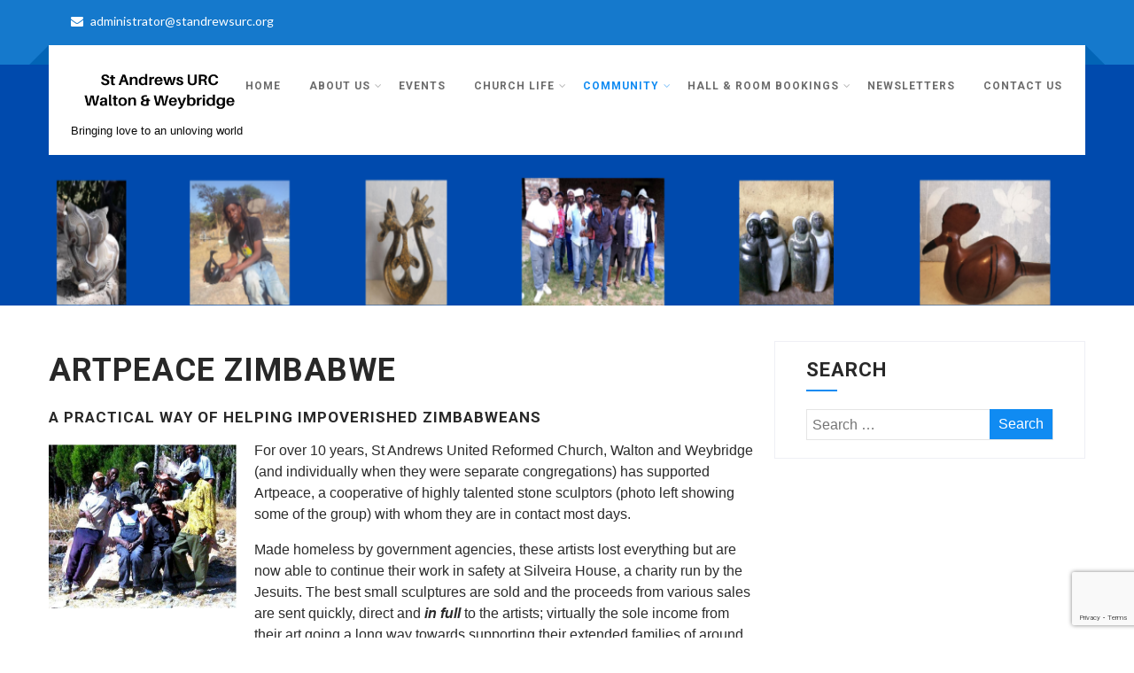

--- FILE ---
content_type: text/html; charset=utf-8
request_url: https://www.google.com/recaptcha/api2/anchor?ar=1&k=6LdaqqYUAAAAAIgoiBgCE6YvXEQoXjkppVsI4rum&co=aHR0cHM6Ly9zdGFuZHJld3N1cmMub3JnOjQ0Mw..&hl=en&v=9TiwnJFHeuIw_s0wSd3fiKfN&size=invisible&anchor-ms=20000&execute-ms=30000&cb=laxefosktsto
body_size: 48176
content:
<!DOCTYPE HTML><html dir="ltr" lang="en"><head><meta http-equiv="Content-Type" content="text/html; charset=UTF-8">
<meta http-equiv="X-UA-Compatible" content="IE=edge">
<title>reCAPTCHA</title>
<style type="text/css">
/* cyrillic-ext */
@font-face {
  font-family: 'Roboto';
  font-style: normal;
  font-weight: 400;
  font-stretch: 100%;
  src: url(//fonts.gstatic.com/s/roboto/v48/KFO7CnqEu92Fr1ME7kSn66aGLdTylUAMa3GUBHMdazTgWw.woff2) format('woff2');
  unicode-range: U+0460-052F, U+1C80-1C8A, U+20B4, U+2DE0-2DFF, U+A640-A69F, U+FE2E-FE2F;
}
/* cyrillic */
@font-face {
  font-family: 'Roboto';
  font-style: normal;
  font-weight: 400;
  font-stretch: 100%;
  src: url(//fonts.gstatic.com/s/roboto/v48/KFO7CnqEu92Fr1ME7kSn66aGLdTylUAMa3iUBHMdazTgWw.woff2) format('woff2');
  unicode-range: U+0301, U+0400-045F, U+0490-0491, U+04B0-04B1, U+2116;
}
/* greek-ext */
@font-face {
  font-family: 'Roboto';
  font-style: normal;
  font-weight: 400;
  font-stretch: 100%;
  src: url(//fonts.gstatic.com/s/roboto/v48/KFO7CnqEu92Fr1ME7kSn66aGLdTylUAMa3CUBHMdazTgWw.woff2) format('woff2');
  unicode-range: U+1F00-1FFF;
}
/* greek */
@font-face {
  font-family: 'Roboto';
  font-style: normal;
  font-weight: 400;
  font-stretch: 100%;
  src: url(//fonts.gstatic.com/s/roboto/v48/KFO7CnqEu92Fr1ME7kSn66aGLdTylUAMa3-UBHMdazTgWw.woff2) format('woff2');
  unicode-range: U+0370-0377, U+037A-037F, U+0384-038A, U+038C, U+038E-03A1, U+03A3-03FF;
}
/* math */
@font-face {
  font-family: 'Roboto';
  font-style: normal;
  font-weight: 400;
  font-stretch: 100%;
  src: url(//fonts.gstatic.com/s/roboto/v48/KFO7CnqEu92Fr1ME7kSn66aGLdTylUAMawCUBHMdazTgWw.woff2) format('woff2');
  unicode-range: U+0302-0303, U+0305, U+0307-0308, U+0310, U+0312, U+0315, U+031A, U+0326-0327, U+032C, U+032F-0330, U+0332-0333, U+0338, U+033A, U+0346, U+034D, U+0391-03A1, U+03A3-03A9, U+03B1-03C9, U+03D1, U+03D5-03D6, U+03F0-03F1, U+03F4-03F5, U+2016-2017, U+2034-2038, U+203C, U+2040, U+2043, U+2047, U+2050, U+2057, U+205F, U+2070-2071, U+2074-208E, U+2090-209C, U+20D0-20DC, U+20E1, U+20E5-20EF, U+2100-2112, U+2114-2115, U+2117-2121, U+2123-214F, U+2190, U+2192, U+2194-21AE, U+21B0-21E5, U+21F1-21F2, U+21F4-2211, U+2213-2214, U+2216-22FF, U+2308-230B, U+2310, U+2319, U+231C-2321, U+2336-237A, U+237C, U+2395, U+239B-23B7, U+23D0, U+23DC-23E1, U+2474-2475, U+25AF, U+25B3, U+25B7, U+25BD, U+25C1, U+25CA, U+25CC, U+25FB, U+266D-266F, U+27C0-27FF, U+2900-2AFF, U+2B0E-2B11, U+2B30-2B4C, U+2BFE, U+3030, U+FF5B, U+FF5D, U+1D400-1D7FF, U+1EE00-1EEFF;
}
/* symbols */
@font-face {
  font-family: 'Roboto';
  font-style: normal;
  font-weight: 400;
  font-stretch: 100%;
  src: url(//fonts.gstatic.com/s/roboto/v48/KFO7CnqEu92Fr1ME7kSn66aGLdTylUAMaxKUBHMdazTgWw.woff2) format('woff2');
  unicode-range: U+0001-000C, U+000E-001F, U+007F-009F, U+20DD-20E0, U+20E2-20E4, U+2150-218F, U+2190, U+2192, U+2194-2199, U+21AF, U+21E6-21F0, U+21F3, U+2218-2219, U+2299, U+22C4-22C6, U+2300-243F, U+2440-244A, U+2460-24FF, U+25A0-27BF, U+2800-28FF, U+2921-2922, U+2981, U+29BF, U+29EB, U+2B00-2BFF, U+4DC0-4DFF, U+FFF9-FFFB, U+10140-1018E, U+10190-1019C, U+101A0, U+101D0-101FD, U+102E0-102FB, U+10E60-10E7E, U+1D2C0-1D2D3, U+1D2E0-1D37F, U+1F000-1F0FF, U+1F100-1F1AD, U+1F1E6-1F1FF, U+1F30D-1F30F, U+1F315, U+1F31C, U+1F31E, U+1F320-1F32C, U+1F336, U+1F378, U+1F37D, U+1F382, U+1F393-1F39F, U+1F3A7-1F3A8, U+1F3AC-1F3AF, U+1F3C2, U+1F3C4-1F3C6, U+1F3CA-1F3CE, U+1F3D4-1F3E0, U+1F3ED, U+1F3F1-1F3F3, U+1F3F5-1F3F7, U+1F408, U+1F415, U+1F41F, U+1F426, U+1F43F, U+1F441-1F442, U+1F444, U+1F446-1F449, U+1F44C-1F44E, U+1F453, U+1F46A, U+1F47D, U+1F4A3, U+1F4B0, U+1F4B3, U+1F4B9, U+1F4BB, U+1F4BF, U+1F4C8-1F4CB, U+1F4D6, U+1F4DA, U+1F4DF, U+1F4E3-1F4E6, U+1F4EA-1F4ED, U+1F4F7, U+1F4F9-1F4FB, U+1F4FD-1F4FE, U+1F503, U+1F507-1F50B, U+1F50D, U+1F512-1F513, U+1F53E-1F54A, U+1F54F-1F5FA, U+1F610, U+1F650-1F67F, U+1F687, U+1F68D, U+1F691, U+1F694, U+1F698, U+1F6AD, U+1F6B2, U+1F6B9-1F6BA, U+1F6BC, U+1F6C6-1F6CF, U+1F6D3-1F6D7, U+1F6E0-1F6EA, U+1F6F0-1F6F3, U+1F6F7-1F6FC, U+1F700-1F7FF, U+1F800-1F80B, U+1F810-1F847, U+1F850-1F859, U+1F860-1F887, U+1F890-1F8AD, U+1F8B0-1F8BB, U+1F8C0-1F8C1, U+1F900-1F90B, U+1F93B, U+1F946, U+1F984, U+1F996, U+1F9E9, U+1FA00-1FA6F, U+1FA70-1FA7C, U+1FA80-1FA89, U+1FA8F-1FAC6, U+1FACE-1FADC, U+1FADF-1FAE9, U+1FAF0-1FAF8, U+1FB00-1FBFF;
}
/* vietnamese */
@font-face {
  font-family: 'Roboto';
  font-style: normal;
  font-weight: 400;
  font-stretch: 100%;
  src: url(//fonts.gstatic.com/s/roboto/v48/KFO7CnqEu92Fr1ME7kSn66aGLdTylUAMa3OUBHMdazTgWw.woff2) format('woff2');
  unicode-range: U+0102-0103, U+0110-0111, U+0128-0129, U+0168-0169, U+01A0-01A1, U+01AF-01B0, U+0300-0301, U+0303-0304, U+0308-0309, U+0323, U+0329, U+1EA0-1EF9, U+20AB;
}
/* latin-ext */
@font-face {
  font-family: 'Roboto';
  font-style: normal;
  font-weight: 400;
  font-stretch: 100%;
  src: url(//fonts.gstatic.com/s/roboto/v48/KFO7CnqEu92Fr1ME7kSn66aGLdTylUAMa3KUBHMdazTgWw.woff2) format('woff2');
  unicode-range: U+0100-02BA, U+02BD-02C5, U+02C7-02CC, U+02CE-02D7, U+02DD-02FF, U+0304, U+0308, U+0329, U+1D00-1DBF, U+1E00-1E9F, U+1EF2-1EFF, U+2020, U+20A0-20AB, U+20AD-20C0, U+2113, U+2C60-2C7F, U+A720-A7FF;
}
/* latin */
@font-face {
  font-family: 'Roboto';
  font-style: normal;
  font-weight: 400;
  font-stretch: 100%;
  src: url(//fonts.gstatic.com/s/roboto/v48/KFO7CnqEu92Fr1ME7kSn66aGLdTylUAMa3yUBHMdazQ.woff2) format('woff2');
  unicode-range: U+0000-00FF, U+0131, U+0152-0153, U+02BB-02BC, U+02C6, U+02DA, U+02DC, U+0304, U+0308, U+0329, U+2000-206F, U+20AC, U+2122, U+2191, U+2193, U+2212, U+2215, U+FEFF, U+FFFD;
}
/* cyrillic-ext */
@font-face {
  font-family: 'Roboto';
  font-style: normal;
  font-weight: 500;
  font-stretch: 100%;
  src: url(//fonts.gstatic.com/s/roboto/v48/KFO7CnqEu92Fr1ME7kSn66aGLdTylUAMa3GUBHMdazTgWw.woff2) format('woff2');
  unicode-range: U+0460-052F, U+1C80-1C8A, U+20B4, U+2DE0-2DFF, U+A640-A69F, U+FE2E-FE2F;
}
/* cyrillic */
@font-face {
  font-family: 'Roboto';
  font-style: normal;
  font-weight: 500;
  font-stretch: 100%;
  src: url(//fonts.gstatic.com/s/roboto/v48/KFO7CnqEu92Fr1ME7kSn66aGLdTylUAMa3iUBHMdazTgWw.woff2) format('woff2');
  unicode-range: U+0301, U+0400-045F, U+0490-0491, U+04B0-04B1, U+2116;
}
/* greek-ext */
@font-face {
  font-family: 'Roboto';
  font-style: normal;
  font-weight: 500;
  font-stretch: 100%;
  src: url(//fonts.gstatic.com/s/roboto/v48/KFO7CnqEu92Fr1ME7kSn66aGLdTylUAMa3CUBHMdazTgWw.woff2) format('woff2');
  unicode-range: U+1F00-1FFF;
}
/* greek */
@font-face {
  font-family: 'Roboto';
  font-style: normal;
  font-weight: 500;
  font-stretch: 100%;
  src: url(//fonts.gstatic.com/s/roboto/v48/KFO7CnqEu92Fr1ME7kSn66aGLdTylUAMa3-UBHMdazTgWw.woff2) format('woff2');
  unicode-range: U+0370-0377, U+037A-037F, U+0384-038A, U+038C, U+038E-03A1, U+03A3-03FF;
}
/* math */
@font-face {
  font-family: 'Roboto';
  font-style: normal;
  font-weight: 500;
  font-stretch: 100%;
  src: url(//fonts.gstatic.com/s/roboto/v48/KFO7CnqEu92Fr1ME7kSn66aGLdTylUAMawCUBHMdazTgWw.woff2) format('woff2');
  unicode-range: U+0302-0303, U+0305, U+0307-0308, U+0310, U+0312, U+0315, U+031A, U+0326-0327, U+032C, U+032F-0330, U+0332-0333, U+0338, U+033A, U+0346, U+034D, U+0391-03A1, U+03A3-03A9, U+03B1-03C9, U+03D1, U+03D5-03D6, U+03F0-03F1, U+03F4-03F5, U+2016-2017, U+2034-2038, U+203C, U+2040, U+2043, U+2047, U+2050, U+2057, U+205F, U+2070-2071, U+2074-208E, U+2090-209C, U+20D0-20DC, U+20E1, U+20E5-20EF, U+2100-2112, U+2114-2115, U+2117-2121, U+2123-214F, U+2190, U+2192, U+2194-21AE, U+21B0-21E5, U+21F1-21F2, U+21F4-2211, U+2213-2214, U+2216-22FF, U+2308-230B, U+2310, U+2319, U+231C-2321, U+2336-237A, U+237C, U+2395, U+239B-23B7, U+23D0, U+23DC-23E1, U+2474-2475, U+25AF, U+25B3, U+25B7, U+25BD, U+25C1, U+25CA, U+25CC, U+25FB, U+266D-266F, U+27C0-27FF, U+2900-2AFF, U+2B0E-2B11, U+2B30-2B4C, U+2BFE, U+3030, U+FF5B, U+FF5D, U+1D400-1D7FF, U+1EE00-1EEFF;
}
/* symbols */
@font-face {
  font-family: 'Roboto';
  font-style: normal;
  font-weight: 500;
  font-stretch: 100%;
  src: url(//fonts.gstatic.com/s/roboto/v48/KFO7CnqEu92Fr1ME7kSn66aGLdTylUAMaxKUBHMdazTgWw.woff2) format('woff2');
  unicode-range: U+0001-000C, U+000E-001F, U+007F-009F, U+20DD-20E0, U+20E2-20E4, U+2150-218F, U+2190, U+2192, U+2194-2199, U+21AF, U+21E6-21F0, U+21F3, U+2218-2219, U+2299, U+22C4-22C6, U+2300-243F, U+2440-244A, U+2460-24FF, U+25A0-27BF, U+2800-28FF, U+2921-2922, U+2981, U+29BF, U+29EB, U+2B00-2BFF, U+4DC0-4DFF, U+FFF9-FFFB, U+10140-1018E, U+10190-1019C, U+101A0, U+101D0-101FD, U+102E0-102FB, U+10E60-10E7E, U+1D2C0-1D2D3, U+1D2E0-1D37F, U+1F000-1F0FF, U+1F100-1F1AD, U+1F1E6-1F1FF, U+1F30D-1F30F, U+1F315, U+1F31C, U+1F31E, U+1F320-1F32C, U+1F336, U+1F378, U+1F37D, U+1F382, U+1F393-1F39F, U+1F3A7-1F3A8, U+1F3AC-1F3AF, U+1F3C2, U+1F3C4-1F3C6, U+1F3CA-1F3CE, U+1F3D4-1F3E0, U+1F3ED, U+1F3F1-1F3F3, U+1F3F5-1F3F7, U+1F408, U+1F415, U+1F41F, U+1F426, U+1F43F, U+1F441-1F442, U+1F444, U+1F446-1F449, U+1F44C-1F44E, U+1F453, U+1F46A, U+1F47D, U+1F4A3, U+1F4B0, U+1F4B3, U+1F4B9, U+1F4BB, U+1F4BF, U+1F4C8-1F4CB, U+1F4D6, U+1F4DA, U+1F4DF, U+1F4E3-1F4E6, U+1F4EA-1F4ED, U+1F4F7, U+1F4F9-1F4FB, U+1F4FD-1F4FE, U+1F503, U+1F507-1F50B, U+1F50D, U+1F512-1F513, U+1F53E-1F54A, U+1F54F-1F5FA, U+1F610, U+1F650-1F67F, U+1F687, U+1F68D, U+1F691, U+1F694, U+1F698, U+1F6AD, U+1F6B2, U+1F6B9-1F6BA, U+1F6BC, U+1F6C6-1F6CF, U+1F6D3-1F6D7, U+1F6E0-1F6EA, U+1F6F0-1F6F3, U+1F6F7-1F6FC, U+1F700-1F7FF, U+1F800-1F80B, U+1F810-1F847, U+1F850-1F859, U+1F860-1F887, U+1F890-1F8AD, U+1F8B0-1F8BB, U+1F8C0-1F8C1, U+1F900-1F90B, U+1F93B, U+1F946, U+1F984, U+1F996, U+1F9E9, U+1FA00-1FA6F, U+1FA70-1FA7C, U+1FA80-1FA89, U+1FA8F-1FAC6, U+1FACE-1FADC, U+1FADF-1FAE9, U+1FAF0-1FAF8, U+1FB00-1FBFF;
}
/* vietnamese */
@font-face {
  font-family: 'Roboto';
  font-style: normal;
  font-weight: 500;
  font-stretch: 100%;
  src: url(//fonts.gstatic.com/s/roboto/v48/KFO7CnqEu92Fr1ME7kSn66aGLdTylUAMa3OUBHMdazTgWw.woff2) format('woff2');
  unicode-range: U+0102-0103, U+0110-0111, U+0128-0129, U+0168-0169, U+01A0-01A1, U+01AF-01B0, U+0300-0301, U+0303-0304, U+0308-0309, U+0323, U+0329, U+1EA0-1EF9, U+20AB;
}
/* latin-ext */
@font-face {
  font-family: 'Roboto';
  font-style: normal;
  font-weight: 500;
  font-stretch: 100%;
  src: url(//fonts.gstatic.com/s/roboto/v48/KFO7CnqEu92Fr1ME7kSn66aGLdTylUAMa3KUBHMdazTgWw.woff2) format('woff2');
  unicode-range: U+0100-02BA, U+02BD-02C5, U+02C7-02CC, U+02CE-02D7, U+02DD-02FF, U+0304, U+0308, U+0329, U+1D00-1DBF, U+1E00-1E9F, U+1EF2-1EFF, U+2020, U+20A0-20AB, U+20AD-20C0, U+2113, U+2C60-2C7F, U+A720-A7FF;
}
/* latin */
@font-face {
  font-family: 'Roboto';
  font-style: normal;
  font-weight: 500;
  font-stretch: 100%;
  src: url(//fonts.gstatic.com/s/roboto/v48/KFO7CnqEu92Fr1ME7kSn66aGLdTylUAMa3yUBHMdazQ.woff2) format('woff2');
  unicode-range: U+0000-00FF, U+0131, U+0152-0153, U+02BB-02BC, U+02C6, U+02DA, U+02DC, U+0304, U+0308, U+0329, U+2000-206F, U+20AC, U+2122, U+2191, U+2193, U+2212, U+2215, U+FEFF, U+FFFD;
}
/* cyrillic-ext */
@font-face {
  font-family: 'Roboto';
  font-style: normal;
  font-weight: 900;
  font-stretch: 100%;
  src: url(//fonts.gstatic.com/s/roboto/v48/KFO7CnqEu92Fr1ME7kSn66aGLdTylUAMa3GUBHMdazTgWw.woff2) format('woff2');
  unicode-range: U+0460-052F, U+1C80-1C8A, U+20B4, U+2DE0-2DFF, U+A640-A69F, U+FE2E-FE2F;
}
/* cyrillic */
@font-face {
  font-family: 'Roboto';
  font-style: normal;
  font-weight: 900;
  font-stretch: 100%;
  src: url(//fonts.gstatic.com/s/roboto/v48/KFO7CnqEu92Fr1ME7kSn66aGLdTylUAMa3iUBHMdazTgWw.woff2) format('woff2');
  unicode-range: U+0301, U+0400-045F, U+0490-0491, U+04B0-04B1, U+2116;
}
/* greek-ext */
@font-face {
  font-family: 'Roboto';
  font-style: normal;
  font-weight: 900;
  font-stretch: 100%;
  src: url(//fonts.gstatic.com/s/roboto/v48/KFO7CnqEu92Fr1ME7kSn66aGLdTylUAMa3CUBHMdazTgWw.woff2) format('woff2');
  unicode-range: U+1F00-1FFF;
}
/* greek */
@font-face {
  font-family: 'Roboto';
  font-style: normal;
  font-weight: 900;
  font-stretch: 100%;
  src: url(//fonts.gstatic.com/s/roboto/v48/KFO7CnqEu92Fr1ME7kSn66aGLdTylUAMa3-UBHMdazTgWw.woff2) format('woff2');
  unicode-range: U+0370-0377, U+037A-037F, U+0384-038A, U+038C, U+038E-03A1, U+03A3-03FF;
}
/* math */
@font-face {
  font-family: 'Roboto';
  font-style: normal;
  font-weight: 900;
  font-stretch: 100%;
  src: url(//fonts.gstatic.com/s/roboto/v48/KFO7CnqEu92Fr1ME7kSn66aGLdTylUAMawCUBHMdazTgWw.woff2) format('woff2');
  unicode-range: U+0302-0303, U+0305, U+0307-0308, U+0310, U+0312, U+0315, U+031A, U+0326-0327, U+032C, U+032F-0330, U+0332-0333, U+0338, U+033A, U+0346, U+034D, U+0391-03A1, U+03A3-03A9, U+03B1-03C9, U+03D1, U+03D5-03D6, U+03F0-03F1, U+03F4-03F5, U+2016-2017, U+2034-2038, U+203C, U+2040, U+2043, U+2047, U+2050, U+2057, U+205F, U+2070-2071, U+2074-208E, U+2090-209C, U+20D0-20DC, U+20E1, U+20E5-20EF, U+2100-2112, U+2114-2115, U+2117-2121, U+2123-214F, U+2190, U+2192, U+2194-21AE, U+21B0-21E5, U+21F1-21F2, U+21F4-2211, U+2213-2214, U+2216-22FF, U+2308-230B, U+2310, U+2319, U+231C-2321, U+2336-237A, U+237C, U+2395, U+239B-23B7, U+23D0, U+23DC-23E1, U+2474-2475, U+25AF, U+25B3, U+25B7, U+25BD, U+25C1, U+25CA, U+25CC, U+25FB, U+266D-266F, U+27C0-27FF, U+2900-2AFF, U+2B0E-2B11, U+2B30-2B4C, U+2BFE, U+3030, U+FF5B, U+FF5D, U+1D400-1D7FF, U+1EE00-1EEFF;
}
/* symbols */
@font-face {
  font-family: 'Roboto';
  font-style: normal;
  font-weight: 900;
  font-stretch: 100%;
  src: url(//fonts.gstatic.com/s/roboto/v48/KFO7CnqEu92Fr1ME7kSn66aGLdTylUAMaxKUBHMdazTgWw.woff2) format('woff2');
  unicode-range: U+0001-000C, U+000E-001F, U+007F-009F, U+20DD-20E0, U+20E2-20E4, U+2150-218F, U+2190, U+2192, U+2194-2199, U+21AF, U+21E6-21F0, U+21F3, U+2218-2219, U+2299, U+22C4-22C6, U+2300-243F, U+2440-244A, U+2460-24FF, U+25A0-27BF, U+2800-28FF, U+2921-2922, U+2981, U+29BF, U+29EB, U+2B00-2BFF, U+4DC0-4DFF, U+FFF9-FFFB, U+10140-1018E, U+10190-1019C, U+101A0, U+101D0-101FD, U+102E0-102FB, U+10E60-10E7E, U+1D2C0-1D2D3, U+1D2E0-1D37F, U+1F000-1F0FF, U+1F100-1F1AD, U+1F1E6-1F1FF, U+1F30D-1F30F, U+1F315, U+1F31C, U+1F31E, U+1F320-1F32C, U+1F336, U+1F378, U+1F37D, U+1F382, U+1F393-1F39F, U+1F3A7-1F3A8, U+1F3AC-1F3AF, U+1F3C2, U+1F3C4-1F3C6, U+1F3CA-1F3CE, U+1F3D4-1F3E0, U+1F3ED, U+1F3F1-1F3F3, U+1F3F5-1F3F7, U+1F408, U+1F415, U+1F41F, U+1F426, U+1F43F, U+1F441-1F442, U+1F444, U+1F446-1F449, U+1F44C-1F44E, U+1F453, U+1F46A, U+1F47D, U+1F4A3, U+1F4B0, U+1F4B3, U+1F4B9, U+1F4BB, U+1F4BF, U+1F4C8-1F4CB, U+1F4D6, U+1F4DA, U+1F4DF, U+1F4E3-1F4E6, U+1F4EA-1F4ED, U+1F4F7, U+1F4F9-1F4FB, U+1F4FD-1F4FE, U+1F503, U+1F507-1F50B, U+1F50D, U+1F512-1F513, U+1F53E-1F54A, U+1F54F-1F5FA, U+1F610, U+1F650-1F67F, U+1F687, U+1F68D, U+1F691, U+1F694, U+1F698, U+1F6AD, U+1F6B2, U+1F6B9-1F6BA, U+1F6BC, U+1F6C6-1F6CF, U+1F6D3-1F6D7, U+1F6E0-1F6EA, U+1F6F0-1F6F3, U+1F6F7-1F6FC, U+1F700-1F7FF, U+1F800-1F80B, U+1F810-1F847, U+1F850-1F859, U+1F860-1F887, U+1F890-1F8AD, U+1F8B0-1F8BB, U+1F8C0-1F8C1, U+1F900-1F90B, U+1F93B, U+1F946, U+1F984, U+1F996, U+1F9E9, U+1FA00-1FA6F, U+1FA70-1FA7C, U+1FA80-1FA89, U+1FA8F-1FAC6, U+1FACE-1FADC, U+1FADF-1FAE9, U+1FAF0-1FAF8, U+1FB00-1FBFF;
}
/* vietnamese */
@font-face {
  font-family: 'Roboto';
  font-style: normal;
  font-weight: 900;
  font-stretch: 100%;
  src: url(//fonts.gstatic.com/s/roboto/v48/KFO7CnqEu92Fr1ME7kSn66aGLdTylUAMa3OUBHMdazTgWw.woff2) format('woff2');
  unicode-range: U+0102-0103, U+0110-0111, U+0128-0129, U+0168-0169, U+01A0-01A1, U+01AF-01B0, U+0300-0301, U+0303-0304, U+0308-0309, U+0323, U+0329, U+1EA0-1EF9, U+20AB;
}
/* latin-ext */
@font-face {
  font-family: 'Roboto';
  font-style: normal;
  font-weight: 900;
  font-stretch: 100%;
  src: url(//fonts.gstatic.com/s/roboto/v48/KFO7CnqEu92Fr1ME7kSn66aGLdTylUAMa3KUBHMdazTgWw.woff2) format('woff2');
  unicode-range: U+0100-02BA, U+02BD-02C5, U+02C7-02CC, U+02CE-02D7, U+02DD-02FF, U+0304, U+0308, U+0329, U+1D00-1DBF, U+1E00-1E9F, U+1EF2-1EFF, U+2020, U+20A0-20AB, U+20AD-20C0, U+2113, U+2C60-2C7F, U+A720-A7FF;
}
/* latin */
@font-face {
  font-family: 'Roboto';
  font-style: normal;
  font-weight: 900;
  font-stretch: 100%;
  src: url(//fonts.gstatic.com/s/roboto/v48/KFO7CnqEu92Fr1ME7kSn66aGLdTylUAMa3yUBHMdazQ.woff2) format('woff2');
  unicode-range: U+0000-00FF, U+0131, U+0152-0153, U+02BB-02BC, U+02C6, U+02DA, U+02DC, U+0304, U+0308, U+0329, U+2000-206F, U+20AC, U+2122, U+2191, U+2193, U+2212, U+2215, U+FEFF, U+FFFD;
}

</style>
<link rel="stylesheet" type="text/css" href="https://www.gstatic.com/recaptcha/releases/9TiwnJFHeuIw_s0wSd3fiKfN/styles__ltr.css">
<script nonce="cGjFZ_RdMW4qIV0JevI2LQ" type="text/javascript">window['__recaptcha_api'] = 'https://www.google.com/recaptcha/api2/';</script>
<script type="text/javascript" src="https://www.gstatic.com/recaptcha/releases/9TiwnJFHeuIw_s0wSd3fiKfN/recaptcha__en.js" nonce="cGjFZ_RdMW4qIV0JevI2LQ">
      
    </script></head>
<body><div id="rc-anchor-alert" class="rc-anchor-alert"></div>
<input type="hidden" id="recaptcha-token" value="[base64]">
<script type="text/javascript" nonce="cGjFZ_RdMW4qIV0JevI2LQ">
      recaptcha.anchor.Main.init("[\x22ainput\x22,[\x22bgdata\x22,\x22\x22,\[base64]/[base64]/[base64]/KE4oMTI0LHYsdi5HKSxMWihsLHYpKTpOKDEyNCx2LGwpLFYpLHYpLFQpKSxGKDE3MSx2KX0scjc9ZnVuY3Rpb24obCl7cmV0dXJuIGx9LEM9ZnVuY3Rpb24obCxWLHYpe04odixsLFYpLFZbYWtdPTI3OTZ9LG49ZnVuY3Rpb24obCxWKXtWLlg9KChWLlg/[base64]/[base64]/[base64]/[base64]/[base64]/[base64]/[base64]/[base64]/[base64]/[base64]/[base64]\\u003d\x22,\[base64]\\u003d\x22,\x22R3/[base64]/[base64]/DsWkYwrUAXUV+JTrDp2PCs8OQBT9Bw4QSwo17w7jDj8Kkw5khPMKYw7pIwpAHwrnCtzvDu33CicK2w6XDv2vCkMOawp7Cgi3ChsOjd8K4Lw7CpTTCkVfDjMOmNFR5wr/DqcO6w6V4SANlwqfDq3fDo8KXZTTCgcOYw7DCtsKpwp/CnsKrwroWwrvCrEnCsj3CrWXDmcK+OBjDtsK9CsOPXsOgG19Rw4LCnWTDtBMBw6HCtsOmwpVoCcK8Lw1hHMK8w6QwwqfClsOoJsKXcSxBwr/Du2nDiko4DSnDjMOIwrdxw4BcworCuGnCucOYYcOSwq4FJsOnDMKOw77DpWEdKsODQ2LCnhHDpQ8kXMOiw5vDon8iTMKkwr9AG8O2XBjChMK6IsKndsOOCyjCrMO5C8OsJEcQaFfDtsKML8KlwoNpA2dow5UNfsKdw7/DpcOKJsKdwqZ5U0/Dom7Cs0tdIsKkMcOdw7XDlDvDpsK0EcOACF3CvcODCX8EeDDCuC/CisOgw6TDgzbDl35xw4x6TiI9AmNSacK7wpHDkA/CgjDDnsOGw6cVwpBvwp4MZcK7YcOXw49/DTUDfF7DsVQFbsOkwrZDwr/ClMOnSsKdwonCicORwoPCq8OPPsKJwolqTMOJwrzCjsOwwrDDhMOdw6s2KcKQbsOEw6zDscKPw5liwqjDgMO7fwQ8EyBYw7Z/dkYNw7g5w50US37CtsKzw7Jgwp9BSgfCpsOAQz/CkwIKwonCrsK7fQzDozoAwpDDq8K5w4zDncK2wo8CwqVTBkQ1BsKhw57DjC/CvFJmXCvDjsOEU8OswpvDucKVw4DDvcKvw5nCkSN3wrhkLMKfcMOUw6HClm4jwqkJXcKpBsKfw4nDt8Oew4dCD8K/wrkjcsKLWDF2w7bCtsOtwpXDnCUCShF5VcKAwp/DjgBww4UEXcK1wq1FecKvw4rDoX1Swqk1wpRRwrg/wqnCqEnCpsKrAxjClnnDmcO0OmfCmsKXShPClMOcZR8tw7/DrWTDm8O7fsKnaw/CkcKYw6fDnsK1wqXDtgYaQHZ2a8KUOm8KwqV9dMOtwpxhDHNDw43Cizc3CxVbw4vDpMOQNsOyw7F4woNsw64fw7jDqmNREQJjEh1MLELCi8OIQwsiLWLDkmrDnBfDncONI1dlEnUCeMK3wo/DmGgKJTRpw5DCiMOzCsOBw4g8WsONBXQ4FXXChsKDJDjCkQllU8Khw4jCg8KaSsK2McO7GTXDhMOgwrXDsRPDkmJIZMKtwr/Dg8KOwrp9w5gGw4TDmnnDoABFMsOkwr/Cv8KjAjN9VsKew6hjwprDpXXCssK5TVkYw78UwoxPU8KrTRpOScOeccK6w5XClzMwwqxGwo3DhWI/wqx7w63CpcKdQcKIwrfDgG9hw7dlbTYow4XDlMK3wrDDlMK7TXPDnWvClcKyZQA3KlrDicKDAMOXUQ9KIQQrHFzDtsOLOiMBEGdPwqfDvznDrcKFw49Iw6/CsVwYwqgRwpJ5b3HDrcO6BsO1wq/[base64]/CrcOHFMOsZyrDpMKSTFU8SC5XfMOAFzU0w492Y8KLw4tpw7DCsFM9wr3CrsKOw7bDl8K2PsKoTQ49Fz8tWgHDqMONKm1uIMKDcGLCqMKaw5TDuEo4w4XCr8OYbQMkwoo+HcKcX8KbaA7CtcKxwogIPkLDrMOiNcKTw7Mzwr3Diz/[base64]/[base64]/CijnCt8KGwp/Cr8K1wrXCllpGbMOzXlTDlsKQwrkzEzHDhB/[base64]/Dm8K3dk3CmxFMHizClsOOScOzw4vDrsOdwqEIXFPDkMOXwpjCp8KmQsOnKR7CjS5Dw4s2wo/CgcK/[base64]/wr8oC8KdcMOjwpoGUS5uKRo/XMKbw718wpjDgA8rw6TDhlpCVMKED8KVUcK6eMK9w4xTScO8w509wqDDrz9ewoMuDMK9wrwPJR94woInIkzDiXVEwrBzK8OZw7TDtMOFGzB9w4xuOzDCvkrDt8Khw7AxwoxSw7/[base64]/CoMKAw7N/wq3DgMO6D8K6wofDgmbCgHU2AMOdKgTCvGbDiUsgQHvCh8KQwrE3w4NUWsODbizCgsOrw7fDncOkS3/Dp8OOwqBlwqp0Mn9gA8OtWwptwrLCjcOGSGI+RSNoLcKlF8OURQrDtwRqXMOhPsKhbAY8w4jDt8K3V8O2w7hHenjDrUZHQU/Cu8Olw6DDpX7ClS3DrBzDvcOdOk5+XMKkFhJVwqNEwrvChcOsYMK/NMO6eQRIw7fDvnEMYMK8w6LCsMK/McK/w6jDgcO3R1MOe8OQHMOPw7TCpmzDlsOyQTTDosK5ewnCn8KYeW8Qw4NdwpMgwoXCiQvDt8O9w7MteMOHH8OlMMKUcsOOQ8OCOsK9IsKawpA2wokWwpkywoB/HMK3UFzCrcK2YXUIRyZzIMOdcMO1OsK3w44XcGjCgy/Cr1nDucK/[base64]/Dnnx4w6R1w4vCqQ7CgXbDgHbCnn/CgcOOw7zDm8OfZ1BAwq0Hwq/Dg0DCpsO5wr7DjjlfOUPDjMO9WW8tGMKFIS4Bwp3DuRHClMKBCFvCocOkJ8O5w7XCi8O9w6vCgsK9wrnCqBZZwo0NCsKEw65CwptVwozDoQfDo8O4XgXCpsOTW1jDhcKOWSxmKMO8T8KxwoHCjsOAw5nDvmw2AV7CssKiwpBCwrvDoF3DvcKewrPDvsO/wo9rw6LDhsK+QT7DmSp1IRLDgCR7w4R/OQ7DpW7CjsOtRyPDpMOawpFdL31fWsO1CcKLw7HCh8KRw73Clm1eQGbDkMKjFcOawqUEfCfCuMOHwpfDnzFsQ03DmcOvYMKvwqjCtD5Gwr9iwoHCpcOuccOSw5LCh1jCsjQAw7DDozdNwpnChcOrwrrCl8K/ecObwp7CplHCo1HDnDVBw4DDjF7CtcKIElQpbMObw5TDtAxiBx/Dt8KwFsKZw7zDvAjDpMK2PcOWKT9DdcO/CsOnRA1oHMOzLcKJwpnCpsKpwqPDmCIaw4pYw5nDjMO/OsKzBMKHH8OuSMO+X8KXw6zDukfCgE/DulBdB8KPw57Ct8O9wqTDq8KSV8OvwrDCqEUYKBTCmnrDnhVSXsKVw7LDrnfDsGQBS8Oywr1rw6BbA3vDs14VF8ODwoXCmcOOwpxPbcKXWsK+w5hkw5onwqfClcOdwrEpGxHCncKmw4omwqUwDcO/[base64]/[base64]/[base64]/Ch8OldsOSw63DsRjDs3crXcOWLcKjw4TCthzCh8OEwpzCvMKIw5g7KB7DhcOjOmt5WcKHwpFOw7MkwrXDomV7wrQ/wpvCqgQxDnwfBXjCocOiecKeIAMLwqIyb8OXwrsST8K0wqAaw6DDkmI/QcKEMXV3OcObZEHCo0vCtMOfQifDjDgEwr9TXi1Aw6TDiwjCtGRxDWYqw5rDvRJMwpNSwo5Lw7ZJBMKWw53CsnLCrcKJwoLDt8Oxw54XJsKGwpR1w44QwpFeZsOCOsKvw6nDu8KJw53DvU7CmMOEw5zDvMKjw4lmXXI/wrjCo2HCksKKInp2OcKpdQ0Ow4LDuMO2wpzDvDlHw5oWw5powoTDiMO7HmgNwozDlsK2c8KHw5FcCArCpMOINgRAw7QnSMOowp7DmjvCglLCusOGGn7DtcO+w6/DssKiaG3CisOAw4BbfWDCmsOjwqdUwprDk2d1ZiTDugLCosKIcwjDmMKXNVBZP8OSMcKfeMOYwps7wq/Cu21ne8KQWcOhXMKARMOiBhrClHrDvXjCm8KdfcOMKcKMwqdDSsKuKMOvwrYLw58IGXFIQsOvdmnCq8KPwovDp8KMw47CnMOrfcKsTcOOVsOhH8OLwoJ0wrTCiSTCnm9teyrCg8OVeAXDg3VadWLDiVwewosPVcKmXlTDvBtkwqIiwrfCuh7DqcOiw7Z6wqoOw58GJj/Dv8OUwqFIW0hGwq/CrzTCh8OML8OtZ8OwwpzCl0xXGRBUezbCkwTCgijDsGvDgVwsPwM+dsKeHj3ChFDCgm3DocKmw6DDqsOkdsK2wr4TDMKYN8OGwqPCoWbClDFCPcKbwqI/A2RUXWAMNcOGTmzDsMOAw5giwoRywrlPPRbDhSvCrcO4w5zCrXoLw47ClH5Kw6bDi0rDrzV9OjnDnMOTw5/Dt8KgwohGw53Dr0jCh8O6w7jCmEvCoiHDtcOyck4wEMOsw4MCwq3DmWQVw6NQwoQ9OMOYw4tuVCDCpsK6wpVLwpshXsOHLsKNwohywrcaw4BLw53CkwTDkcOoUjTDkH1Pw7bDssO8w7QmAD/Ck8K3w7VhwrhLbAHCqW1ywpnCt3Elwq0zw5/CjxrDp8KMUUYjwpMUwqYvWcOow7Few4rDjsKPADYKVhkJAioeFT3DpMOXeyFow5XDqcKLw4bDkcOMw69Pw73CjcOFw6vDh8OvInxwwr1DWcOLw43DvBHDocO2w4IvwptPN8O2I8K+Uk3DjcKIw4zDvmo5TTgkw4kySsOqw4/CnMKmJ1lHw4wTB8KYfhjDg8K8woAyGMOffAbDlcONCsOHIm0pEsKqMQMxOSELw5bDg8OAP8O0wrp6bFvClGPCq8OkaQwaw54+HsKhcCjDjMKxTzhSw4jDnMOBHU1zM8KywpJQBxZ/CcKnWHvCj27DvzFXcEDDmQcswph9wrpnExwXQ1bDscO+wqdrSMO+Al8WAsKbVVpywrMNwrbDrmRmWmbCkzvDqsKrB8KFwr7Cg1FoXMOiwoxkcMKCGBvDlWwKH2gLP1TCrsOHw7vDmMKEwo/[base64]/CjVtMwrMmex3Dm33CjhTCmsKuAsKBNFjDmsONworDmmNew4vCs8OZwofCuMO5asKmKU5jEsKkw7xGADfCvgXCglLDrsOhGlMjwqRLdAdCRsKowo3DrMODa1fDjAgGbhkrYU/DmFAIFXzDlEbDsFBXWEfCksOcwp7CqcK1w4bCqHs0w6HCpcKFw4YvO8OuHcKow5sYw4ZUw6HDtcKPwoRfDxlCSMKTcgItw6FQwpRrPSxWQ03CvzbCu8OTwrpsNikiwoDCqsOBw7cJw7rCncOnw5MbWMOoa1HDoDEqDELDhUDDvMOGwoUlw6dOKwtNwpnCnDg/[base64]/DvGXCmcKwFsKJwrfDmsORQ8OCw64CwrNLw45sScO3woY1wpwQVHrClUzDusOYW8Ozw5nDrU/CuyhkSCnDg8OKw53CvMOYw7/[base64]/CrMOWN0bDncO7woTCtRRIwrIxwqt/w6xBPF5xw6nDvcKBWw5ow6N/VTADF8KjTcKowppJVjDDuMOIRSfCpFgTcMONCGHDisOTPsK9Dg1dTlDDtMKiQHlzw7PCvAnDi8O4IgbCvMK8DnQ1w55TwokAw5Qhw7VSasOCB3rDkcKUGsODNGtdw4/DmjHClsKzw4l+wo82RsOawrNNw59Qwr/Do8Ozwq8vGHJyw7fDrsKAfsKXXC3CnTF6w63CqMKCw5U3KyhMw53DosOQcy9dwq3Dh8KWXcOqw6LDn39gYHPCvcOOesKfw43DuHrCs8O7wr7CtcOjR1p0RcKcwo0wwoPCoMKow7DCh2vCjcKtwrh1KcOYwotfDsOGwplfB8KUKcK/w7NEMMKNGcOCwqvDgnpgw4xBwpscwqsCGsOfwo5Jw78Sw4ZHwqDCu8OQwqJZNk3DrsK5w78jd8KAw70Cw7QDw7LCqUnCnX1fw5bDiMO3w4w6w60RD8KNW8Kew4vCmBHCnXbDlnPDp8KcAcOtZ8KtFsKvLMOgw7BTw4vCicO0w6/Cv8Oww4HDqsOfbn0zw7pbV8OyDTfDpMOvRlvDkz8laMKFSMKUeMO7wp5ww4oVwpl7w5B6PwwEfmjCsjkfw4DDh8K4RnPDpSjDrsKHwpQ7w4DChU/Dj8OTTsKrLDFUBsOtesO2AxHDmj3DjWdEfMKzw7PDmMKTw4nDkg/DrcOYw7HDpEbCvAFMw6Mxw78ZwrhZw4nDo8Kow7vCj8OJwo47bTwpLXnCvcOtwok6VMKPRUAJw6Uww7bDvMKywoY0w75ywozCosOMw7TCusOXw6oFKmDDhknCkD9qw40tw45Jw6TDpUAbwp0BEMKiccKawozCmhVfcMKFJcOHwrVgw4J1w70Rw7/[base64]/Do8K4R8OQwqxjwoHDrsKVwpZzw5DCk8KHb8Orw7MLZMOKfiVCw5XCgsKZw7ozTWDDqkbCiw0Yeilnw4/CmcOAwqzCs8KzTsKuw5rDkVczN8K+wr86woPChMKHFxDCosK6w7PChTQ0w7bChEkuwrg6IMK/w5AjH8Oaa8KUNMOwD8OKw5rDqDjCs8OsVHERI0XDr8OCTsKtPVk+ZTwrw4p0wopha8KHw68gblFXY8OOBcO0w4XDuzfCvsOiwrnDsSfDvy/DgsK7A8Osw5JzUsOdesKeM03DuMKRwpTCuHt9wpnCk8KeBA3CpMKhwpjCjhjCgcO0a3E5w4pHPMORwpQ7w5vDnjvDhS5BdsOpwps/E8KjfAzCgBRWw7XCicOYLcKRwoPCrFTCucOfBSzCgw3Dt8OlDcOuXsO8wrXDocKBesOawp/CqsK3w5nCpgLCtsOZCk5MbkfCqVBcwrtiwqEQw5rCv2YPIMKlZMO9FsO9wpIaSsOrwr/ClsKUGBbCp8KTw7UfDcK0aVIHwqA9HsKYYhUEEHt1w7otb2ZYR8OrasOuVcOdw5bDu8Orw5o5w5g7X8OxwrAgYg8EwpXDvCYcPcOdIkIqwprDkcKVwqZLw5rCg8O9XsOpwrfDvizCusK6MsKJw73Cl3HCuV7DnMO1wpE2w5PDul/CucKPWMO+PTvDr8ONM8OnMsOew4FWw6wyw70cQF3Cr1XDmx7ClcOvFx9oBj/ClTN3wpICWlnCksKVUF85O8KawrNlw4vClRzDhcKXwrQow7/DlsOPw4lkIcKHw5FmwrHDtcKtanLCuGnDlsK1wpY7dk3ClsK+MCDDs8OURcKYYz5obcKgwozDk8K+N07DncO1wpY1YlrDrcOzcDDCs8K+CQ3DvsKYwoZgwp7DixDDnChDw5UfFMO8w7xCw7NlD8OOfFMta3Y7WMOpb3o5VMK/w4A1fhTDtGPDpCQvUQocw4vCqMKITsKDwrtKAMK8w6wKXRLCiWbDomwUwpg0w73CkT3Cj8Kww5zDuQ/CuRXCnDQCJMOIc8K6wronQW3Dm8KhMsKawoXCsjoGw7TDoMKmVxB8wqcBVsKJw55Uwo3Dhx7Do2rDv0/[base64]/[base64]/[base64]/CtcOewotHw6bCp8OaVmE/wqbDnsOUwqFRw6rDu8Ksw6VBwo7CrGPDgXd0EwJcw44AwoDCmnbCmDnCkHxXNWE/fsOqQsO6wrfCpC/DqQHCqsO2ZHkATcKTUS8DwpVKe1QHwpgjwqzDusKQwq/DpcKGDgB1wo7ClsOjw4A6LMKFIlXCo8Omw7EYwpQLFj3DgMOWeCUeCAPDtyPCuScww4Yhwq80HsKPwqlQf8O7w5cvVsO5w4gadFEiahV8woTDhzxKMy3CuXo1XcKSRiJxF15/[base64]/wr7CpcO0wrTDjzwTwpHCssOyw5zCpG4uSSxKw6rDkjJfwqgfTMKKVcOSAjUow47Cm8OwZhl2fl/CjMO2fCPCvMOsTDV0WwM/w5pEd1jDh8KwbcKmw7x+w6LDs8OEfFDCiFh5awNcIcOhw4DDmkfCvMOhw68kX1dpw5xZIsK0NcO3wohgXw47bcKBwokqHG0iGgfDvhHDm8OwO8OQw7Qtw5JBGsOaw6k0BcOLwqtFNBjDjsO7fsKWw5nDqMOswqPClxPDmsOZw591K8KHTcO4TivCrRLCvsKxGU/DscKEFcOQPQLDjMOKDF01w57DnMKpecOFNGjDpSrDlsKkwoTDumITYHlwwpwqwpwFw5DClWPDpcOIwpHDnCMMHD0CwpEFE1cdZ3bCsMO+L8OkPXEwQxbDo8OcI1HDg8OMUkTDqMKDIcO3wot8wqZfd0jCusOTwrjDo8OswqPDscK9w7TCpMOPw5zCv8O2aMKRMyPDjm/CpMOvRsO/w64IVjBsOwDDkjQRaUvCtjUbw4s2VVZMJ8Kiwp/DosKjwqPCpGrDm3/CjGF2HMOLesKSwoV5FFrCqU13w71yworCjDhtwqTCjTfDgn0aZz3DoSXDlzN5w4UfQsK9KcK/[base64]/DuiQQwrvDpkrCsT/DlcK3w40XN8K3wp5KIx1awp/CsHZ6Dmk6dcKycsKMWTHCjlPCmHs6CAA6w5PChmVKAMKOEsK0Tz/Dl15xGcK7w5R7acOLwrlEWsKJwrfCnURQWlktRyNZGsKDw4jDr8K5RMKSwo1Iw57DvTXCpCpPw7/[base64]/JVpjw5lMw588w7PClF13Tg7CuBLDlGdwHw4fF8OxSU0BwoNmWx9/[base64]/Agh/WDHDi8O1G8OlAMOjd8Kvw47CtcOUw4A2w78hw7zCpy5vU1o4wrrDscK8wpJgw7wrFlgqw5/CsW3DqsOuM0DCrMKow6XDvi3DqFvDp8K/AMO6bsOBQsKVwo9DwqhENE/[base64]/CvMOkwp9NAHBZCBzDmMK7ThvDlcKjwqjCvcOGwolEJMOFc3NHTRXDi8OTwr5xMV/CiMKywpYaRDZ8w5USJFvDtS3Duklbw6rDvWPCmMK8IcKGw58RwpUXVBwdTW9bw5LDvldhw63CvSTCsyRlFBfCncKxXGLDiMK0dsOfwo5AwqLCjzNzw4Mfw7BFw53CjcOkb0fCp8K7w7DCnh/[base64]/IMKNw7YETcK1wo5mwq1qw5XCsMKxwqbDrRjDmU3CrR5lw7dUwpnCvMOvwoTCoDlawqjDnH3DpsKNw5QHwrXCoBfChU15c0QVIxLCg8Kqwq1IwoLDhCjDvsOkw50qw4nDtsOOIsK/JcKkNRzCiHU6w6XCgMKgwqrDhcOQD8KqNRkfwqVTEUHDhcOHwq1nwobDqFbDuXXCocOqf8Knw7EDw5NcZhfCth7DnghUQiHCs2fDi8KfGSvDswJ8w4rCrsOgw4XCkC9Jw5pIAmXDnzd/w77CkMOHHsOUUj4/LVzCoALCrcOAwrTDhMOqwpPDuMOJwoJ6w6XDocO9eQdswpZRwq/DplfDiMOmw5NRRsOqw409BcKpw5Z7w6AXE2LDo8KQGMOtWcObwpnCr8OawqFoXUckwqjDinRfCFTCpcOuJztuwo/CkcOlwrZGbsK0ATpkAsKdAMOcwobCjsKsX8KNwrnDrcO2TcKGJsOKYyNcw6Y6Wj8DacOfOFZbaAXCqMKlw6JTcTVbYMKPw5nCgTAiJx5eWMOuw57CgcOuwp/DmsKgK8Onw4DDnMKZdCXCm8ODw47CncK0wpJ6eMOHwpbCrkHDuTPCtsOxw5fDvHfDh1wzN0Y7w4kwc8O1OMKow4ddw7spwp3CicOpw74rwrLDih0AwqkeBsKXfBfDlBhyw55wwpJyYR/DricCwo40M8OVwptDScO6wps2w69lf8KMRi02DMK3IcKMcG4vw6hBR3rDoMORFMKpwr/CrxvDpWDCj8OZw6TDsFJ2TcOLw43CrcOtcsOLwrR1wqTDlsOUSsK+bcO9w4/CjMOZFk5GwqYcYcKJGMO0w6vDtMKSFx5ZG8KNScOYw6MNwqjDjMOhI8KEXsOcAHfDtsKdwq8QRsKDISZNF8OZw4F4w7cTa8ONJMOJwqBzwpEZw5bDuMK0XyTDrsO1wq5VA2XDgsOgIsOdZU3CgxPCosOfQV4/HsKIB8KDJBZ0fMOZIcOzVMK6B8OKFkw7XF0zbsKKBBo/Uj7Do2RAw6t4eyFvTcOpQ0nCsX9rw7hTw5hydlJLwpjCgcKwTEVawrV2w7tBw4LDoTnDiXLCqcKTJQ/DhmDDkMOkZcKow6QwUsKTGjXDnMKWw7/DnGXDuibDmnRJw7nCsEnDgMKUZ8OrfWRSHyjDqcK+wqRswql7wopzwo/Ds8KDcMK8L8KTwqllfSNdW8OganIwwp1cNWY8wq0SwoRrTRo+CxtQwrvDmhfDgHHDo8OEwrMjw6fCmh/Dh8K8ckDDtQR7wqTCon9HOS7DmS5ow7nDnn8Uwo7Dv8OTw4/[base64]/CisOmwpEQw6AHw6Q4w7HCo8Kowr/DmRbCkcO+fBjDsFDDoxzCvw7DisKcCcOlH8OUw5nCmcKGfTfCgMO5w7AXRU3CrsORRsKnKMOxZcOfKmDCkRXDkyXDqC5WCnAHYFZ6w7Iiw7/Dgw7DncKBeUENGwvDt8K6wqc0w7McZQLCusO5wrvDuMKFw4PCryzCv8OLw6FjwpLDnsKEw5hyEQTDjMKlfMK4AsO+R8KRQsOpbcKfY1h9QTTDk2LDmMO/EWzCp8KZwqvCgcOVw6TDpC7CoBcyw5/CsGU0dinDsFo6w43DujvDtj8KZhHDtQdkEMKhw6Q7PVPCo8O6CcKmwpLCkMKgwozCvsOZwrsYwoZZwo7CmDt1AlUJf8KKwpd1wohYwqEJw7PCucO2K8OdBsORUF8zdXIBwq5jJcKyUsOJU8OZw7gWw5w1wqzCtRNUDsOww5HDrsOcwqpfwp/[base64]/CicKpZF4QJcOGwrwAI8OfByYpw5nDssOFwp5rY8OIS8Kkwo8aw5gCZsO7w6Uxw7bClsOjEX7CscKkw4Jjwo5lw6nDvsK/NmFoE8OOM8KqE3XCul3DmcKlw7ZewoF/[base64]/DqcOBGmAHw5UHwqQ/ScOhw7LCssKcFXnCrMO9wrcxw4snw51+ADHDtsOcwrBIw6TDiwPClGDCp8OtLMO7agEmAilxw6DDrTJvw4LDsMKpwo/[base64]/CjsKbcMKjw63Cj8OTBMK4S8OEFMKIwpc4YMONCcK8LcObHHjCuFbCim/Cv8OOJRrCgcK/Z3/DisO+UMKnS8KdBsOYwofDn3HDjMO1wpUyOMK/[base64]/Dh8O7wqE9AEMmwpEAw6vCmsOHwp3DsMKvw7MvBcOfw4lhwobDq8OwTsKlwq8ZTG3Cjw/Dr8OKwqLDoQ0wwrN2TsKUwrvDkcKxbcOhw49Rw63Dv10PMT0SHTIoYVLCsMOQw696el7CosOQDgrCinVlwq7DgMKIw57Di8KpX0J9JARvMFIdMmDCvcOafwhawqnChCHCrcOHCHZUw5grwphew5/[base64]/c1fDiMKfwrxMZsO5ZsKZwpYsTsOaw5c1DTgXw4HDpMKOawDDk8KEwpvCncKtXTJ9w5BNK0RsBQ/[base64]/DtMKpw6MfPUFgw4UAw4V2w5N1JVILwrbDmcKqEMOMw5PClXwgwp0jfwVbw4vCjsKyw4JNwqzCnwJUw5bDpg0lVMO2TMOTw4zCs29fwonDtx45O3LClxcMw5gCw4jDqh5QwrJ3HgnCkMK/wqDCkm7DgMOvw6UdV8KffcOqcjl1w5XDv3LCtMOsWzpGOSg1a3/CmF0DHlklw5dkXDYxIsKSw7clw5bChcO+w7fDosOrLiodwonCmsO6M0o6w5rDhlQQesKWJnFkQATDk8O9w53CssOyRcOfLFoGwrhcSRvCgcOOf2vCtsOyI8KvaGjCtcKvMgswOsOmQm/CosOORMK8wqfChQF1wpXCknQuJMOlD8K5QVkOwr3DlS0BwqkIC0sfMX8vEcKMdGQfw7YdwqrDsQ0yNQHCvSXCh8K8eF0Tw79Kwq5wH8KzKWhSw7rDjsOew4ojw5DCkF3DvcO0ZzY8VBI9w40hQsKVw4/DuCInw5zCizxXeBDDuMOdw4XCp8K1wqQ8wrbDnAtswoDChMOsFMK6wo4/wrXDrArCusOiFiRfGMKkwr00aXI5w6wsJEYCF8K9HMOVwoTCgMOyAjhgDjMJecKJw6V8woZcGA3DixAaw4/DlkQqw6xEw57CmE8Jf0LChsOFw5llMsO4wpDDkHbDlcOZw6/DosOiGcO3w67CrB4xwrJYR8K0w6rDn8OUIFQqw7LDt3bCscOyHRHDssOlwozDi8OBwrDDohnDmMKcw5/CgmIGR0sQay1hF8KlAkcEcDl/N1LCgxTDjmJaw4/[base64]/[base64]/DgU3DoMKmwqTDpivDtgfCkcK7YMOMZ8O0wo80wq0WVcKVw486GsKPw6wwwofDomLDpk5IMz7Cvz5kAMKNw63CicO4AkTDsWhgwqxgw5gnwobDjCUqbi7CoMOjwqNewo7DlcKkwoJ6cFB+wq7DgMOtwpvDucKswqcKX8K/w5nDqsOzacOQAcO7JgN5IsOCw7XCrgk2wrrDuno0w41cwpPDmzlOMcKIBcKWWsOOZMOQw6s9IsO0PwLDqcOFNcK7w5MncH7Dl8K/[base64]/CnyjCr2fDrTPCosOawpxowqt1wqFnUj/Dt3/Dh2fDksOzWB1HXcOEV0c8bE/CokEoInPCu354XsOAwpMQWQk1F23DusOfG0RwwoLDsBDDl8Opw49LDmLDj8OOIi3DuicobcKUUzEYw6rDvlLDicKiw6FVw6YPA8OnYH7CtsK5wrRjQm7DssKIbg/[base64]/Ds1fCqwHCl0BfwqsAw5rDnjXCsggzw79aw6vCvzvDv8OZZALCslfCqsKEwqLDtsKWTHzDlsKEwr4Twr7DtcO6w4/DsDoXLzMowohKw6EuUAXCggglw5LCg8OJQToBC8K5wrbCjnppwqJGZcK2wqcaRynCujHDi8KTQcKiDFBVCcKhw70zw5/CkFs3KH5GMHsxw7fDv2sTwoY7w5hKYV3DisOXwq3CkCoiIMKYF8KpwokcH3sdwpIbH8OcSMK/[base64]/CtjJTw7MmfcKrw4jCpjZvwpY6wpLDvTvCnn3CjVHDrsK7wqNRGMKrGMOiw4F+wofCvjDDqcKXw4PDqsOdCcOHV8OEJhMkwrTCtwPCrDrDoXxSw7p3w6fCocOPw556P8K5XMKRw43DoMKrPMKFwozChVfCiVvCoyPCp1J0w5NzPcKRw75bFX8SwpfDkFZ/eTbDrBTCjMOKMltlw5nDsRXDmU4nw68BworCncO5wqBNV8KCCMK+dsOKw6ASworCniQ9PMKwNMKsw4jDnMKCwpfDp8O0XsKuw4rCj8Ovw4HCsMOlw6Yjw5R2bDYeBcKHw6XDhsO9OEZ3Anw/wp8GNGTDrMOSMMOkwoHCgMOHwrnCocOTDcO6DDbDl8KkNMOpFA7DhMKRwqx5wrLDgMO1w4/DnVTCqSPDksKZaSHDkkDDqxV5wpPCnsKww70qwpLCjMKVDcKnwpXDiMKOwp9NKcKlw4fCmUfDvWzCq3rDqAXDhsKyZMKjwpvCn8OJwqfCnsKEwp7DjmnCv8KXLMOYb0TDisOAB8K5w6I8KVBSCMOeXMKSXw8hVR7Dn8KEwq/CjcO3wosAw5gEHATDtHnDumzCrMO0wqHDhXVKw6VLV2Yuw5PDtWzDqR9MWG/DoRZ+w63Dsj3Cu8KQw73DpBLCrMOMw7c5w793w6oYwr/DrcOlw4jDoSZoDiZUQgEZwpnDjsOkwp7Cu8Knw7LDtnHCuQpqQQNzaMKNKWPDjXIlw6nDm8KtKMOZw558HsKKwrXCn8KJwpV1w7vDrsKww6fDncK/F8OXTzbCncKJwo/CkBXDmhzDiMKewq3DvBhzwqgxw7hdwqbDmMOneh1yahjDt8KOHgLCv8K8w7XDqGM4w7vDul/DrcKHwrPChGLDvTkqLAEqwpXDi2bCpSFoTsOOwqEJAiXDkzQRUMK9w6vDuWddwqnCnsO6ahXCk0HCrcKqa8OxfU3DhsOJERhQWmMhL3Z5wq/CjgnCnB12w5jCjgzCuGh8J8KcwobDlmnDlGdJw5vDnMOZMC3DpMOgW8OifFUeSy3CvQVOwqVYwrDDiD3DsTQDwr7DvMKgScK2NMKlw5nDisK8w4FeWcODFMKFCV7CjyLDp206NiXChsKhwqEFal5Qw4zDhlMKXAjCmnEfF8K5dkhAw4HCq3/Cux8NwrNywpV+FivDsMK/G05PJxdZw7DDiUBrwp3DuMKQW2PCj8Kww7XDtW/Dq37Ct8KowobClcK4w6s9QMOZwqTCpmrCpgTCg1/CtDhKw4pOw6zDs0rDqkM3XsKGS8KKw7x4wrpXTB7Cpko9wqMWUcO/OQpnw6kBwol6wpZHw5TDk8O1woHDi8KewqJyw58uwpfDlMKhe2HCr8KGPMK0wpdvScOfZCsIwqNRw4bChcO9MC1mwrMIwoHCmlR5w49YBStaI8KWDgLCmcOmw7/DoWjCijkYR2cKEcKfUcK8wpHDkyR+QBnCtMOpOcK+XARBCwA3w5/CvFMRM24Iw6bDi8Kaw58RwoTCpmACbwcIw5XDlTcCw7vDnMOTw4saw4EIMzrCgsOVc8Ouw4sjOcOow6lIbTPDhsOKesOvZcOTfEbCmVDDnSHCsGrDp8KBW8KRcMOXCkHCpg3DnBXCksOzwr/CtMOAw6dBb8K+w6lLFFzDplfCqzjCqVLDplYWa1XCksO8w4/DpsOOwpTDgkUua23CjlhND8KRw77Co8KPwo/[base64]/[base64]/CvV7CtkrDtWU8ZcO+RMKKwpJdDMKRw4JIY3PDkXdAwqbDqAvDsGt5cgzDoMO3MsOkG8OXw4sHw7cvTcO2FXx/wq7Do8OYw63Cg8KaFzkiHMOJd8KUw4DDu8KeIMOpF8OfwoZgEsO0d8O1cMKLMMOoYsOywoXCoCRDwpdEWcKtXGYEPMKlwoPDuQTCrHFOw43Ci3TCtsKhw4XCiAnCnsOXw5LDlMKOO8OWGQzCrcOED8KWAABlB2N8XjrCkX5twqPCpibDmF/CtsOXJcORakQIIXzDqcKgw5U8CwfChMO4wrbDs8Krw5gDPcK1woRocMKrLMOAdsO8w7jDqcKSG27DtBNeFRIzwog8d8OvRyBTRMOdwojCkcOywrllNMOww4LDi28Fw4TDucK/[base64]/[base64]/[base64]/DgcOrPChcWgIQwpLCiGrDtlTClAfDksOZNsKNIcKmwqrDvMO9Cg01wpjCncOvSiszwrzDkMKzwqrDhcOwIcKVFkJww4tSwrB/[base64]/DgU3Dpy0YAT0gZsKZIsKQw6QgLRjDjMKQw6/CrsK4IVTDiTHCtMOgDcOZZg/Cn8O/[base64]/Dp30UccKGUcOSVgoMwpBowoM8woPDu8OgWVHDsFU9JMOUAVzDqwYzWcONwoPCqMK6woXCmsKZVkXCucKxw5INwpTDkUHDsms2wqbDj0c6wq3Cm8O0WsKSwo/DrMKcDD8twprCiEATHcOywrQWY8Oqw5IcW141DsOVXcKuaFvDoiNZwodXw43Dl8OTwqxRbcOkwprChsOOwp/ChFXCu1YxwozCusOGwrXDvsO0csOjwrs/ClRlU8OUwr7Cj2YrZzPCv8KmGH5bwqbCsAt+w7Efa8OkG8OUVsOUYUsCEsK7wrXCuHI+w683LsKKwpQoXl3Cu8Opwp/CpcOiZMOeWUjDnQpzwrscw6YSJRzCo8KqHMOaw7UZfcOOT0rCqsOawoLCtg4Cw4xaRcKbwp4dcsK6ZTEEw6smwrbDkcO7wpk9w50ow6kUJ2zCsMKPw4/Cm8KtwoA+ecOFw7nDi3QCwpTDuMOKwp3DmlAxAMK/wo4qLAlRF8Oywp3DnsKuwphRVSBcw5sdw4fCswXChBNQTsOyw4vClQLClMKkSsO6f8OTw5FMwq8+Ej4Ow7zCg3rCscKBFMO+w4NFw7BVP8OdwqRDwprDlQddPh4fSnUbw6B/fcKTwpdqw6zDucOCw6oZw7nDo1zCjMKewqvDoBbDsXYYw5skMnvDhV9aw4/Cs37CpxDCr8OiwqPCl8KRPsKAwoljwqMfeFZkRENkw45Mw6PDk3rClMOZwozDr8OkwpHCi8KALnIBJR4ndnUmWz7DgsKHwr1Sw5sOOcKRXcOkw6HDrMOGScO1wpzCn1cpRsOdUF7Dkm0uw6jCuA3Cm1RoSsKsw7kOw7/CjGZPEyfDscKGw4k/DsK8w7bDkcKZScO6wpAdfQvCkUDDgDpOw6/[base64]/[base64]/Dv1JvYhzDoxrDq0wleMObCsKYwrzDlsK0ecKaw6Aqw40uFHUYwoc1woPCiMOvR8OYw5QowqhuGcOGwpjDnsOewr89O8K0w4hAw4zCsxPCoMObw7nCu8KYwptpb8KfBMKLw6zDuEbCpMKswqljEFQ/[base64]/[base64]/CuF7DhndnwrvCmMKrXMOKDMO0RsK4QMOLMcODYcOaJXBhV8O9PiRrFQI6wq5lacOrw7zCkcOZwrHCgGLDizTDusONTsKdbW9iw5cZDi5eHMKGw7EpO8Ojw4vCncOaL0UDXsKJwqvCn2BowpnCvFbCuwoGw6FrLgkbw6/DjEN4UGPCsTJCwqnChS3Cg1wrw6w1McO5wpvCuDrDs8OAwpcAwrrDtBV5wo51BMObWMKSG8KOB3bDpD1wMQE2BcOQIQIUw7XDg2PDtMKLwoHCl8K3SUY2wpFBw78GY3wQw6XDjxPCsMKPHA3Cvj7DiXPCssOZM306UVwGwpTCucObHMK/w5vCusKTLcKTUcOvaSXClcOgEFrCt8OOFAtFwqwYUgQmwrNXwqwhJsK1wrkjw4zCiMO6w5gnVGPDrlYpNW/Dv3PDiMKiw6DDpMO0C8OOwqnCtnltw4FXasOaw5FreHzDp8KkVsK8wr8AwoJbU185OcOLw4zDjsOAWMKyJcOIw7LCmxsuw5zCisK6OsKVcybDmksuwr7DvsKfwoDDhcKmw61IXMO6w441ZcKhU3wjwqDDiQVzQH4CND/DimjDihAuUBXCtcO2w5tqdcKpCAJOwotEdsO9w6tSw4vCnQk+YsKqwpFTDMOmwqIjZT5/w5ofw58CwpDCisO7w5bCkS8jw5New4XCmyY9acKIwopXWcOoJxfCvG3DtlgGJ8KZGHvDghRbHcK1BsK1w4PCqAHDrXwJwpoNwpdVwrJLw57DjsOOwr/DmsK7QhLDmD93ZGdXVD0Nwp5nwq0qwpccw7thAw3CoDjDgsKPwok1wr5Zw5HCn1pBw5PClznCgcK+wpjCowTDpy/DtcOYFwMaK8OFw5AkwpPCu8OYw4wowrgnwpY3HcOow6jDrsKSGifCvsOLw6low5zDn2tbw7zClcKQf0MDc07CtxN9PcOQVUnCocKrwq7CtnLCg8OKw7/DisK+wpRCM8KTV8K1XMOBwqjCqx9NwrByw7jCsE0zT8KmMsKiITDCrkBEPsKbwp7Cm8OFOgJfEETCl0TCrFbCtnscF8ONR8K/d3PCsHfDmXvDnSLDlcOqccOFwr/Cs8Onwo55PyfCjsOHD8OywqzCusK/JMK5diVUbE7Dl8KuIcOfVA8Pw619w7/Cty80w5fDuMOuwrIjw6Q1WmMHAwJIwo9ewrLCr10bQMK9w7jCiSoVPwzDgnFaHsOWMMOyaTnClsODwrgqdsKAfyoAw6QXw6fCgMOkBwfCm0/DosKNAX4zw7/CjsKHw4bCkcO4wojConQ/[base64]/CncKjRTxcUMK+NcO3wovDl8KVwrgLworCoDMpwp3CtMOSw4IAFsKSSMKSbFbDicOgJsK/w6UqH10rY8KRw5pLwoImW8KvPsO/wrLCm1DCgMOwKMOSQi7DtMOCT8OjPcOuw54NwojCksKMBA02QsKZTEQFwpB4w7RNBDMTfMKhaB01ScOTMiDDtHjCu8Kpw6xKw47CnsKCw77DjsK9YXYIwqhdcsKMLjrDhMKrwptwYStJwp3CpB/CszAsAcOCwrFdwokTTsKHYMObwoTCnWsdaAF6CXDDlXDDvHPCgsOlwr7CnsKxA8OuXHZowprCmwZzCMOhw5jCqml3M1nCtlNXwo1sFsKuXjLDn8OVKMKxdSBhbxdGP8OqEjXCiMO2w6wRLHAjw4PCr31Dwp7DiMOTTCc6bgdcw6c0wq/Dk8Otw6PCiEjDl8OHEsOqwrfDhSXDtVrDogVPTMKsTwrDrcKxbMOZwqZ+wqfCoxvCicKiwoFEwqBnwobCozpgbcKSA2sowpZcw5dawonCnQ42T8Kjw6Frwp3DqcO8wp/[base64]\\u003d\x22],null,[\x22conf\x22,null,\x226LdaqqYUAAAAAIgoiBgCE6YvXEQoXjkppVsI4rum\x22,0,null,null,null,1,[16,21,125,63,73,95,87,41,43,42,83,102,105,109,121],[-3059940,177],0,null,null,null,null,0,null,0,null,700,1,null,0,\x22CvYBEg8I8ajhFRgAOgZUOU5CNWISDwjmjuIVGAA6BlFCb29IYxIPCPeI5jcYADoGb2lsZURkEg8I8M3jFRgBOgZmSVZJaGISDwjiyqA3GAE6BmdMTkNIYxIPCN6/tzcYADoGZWF6dTZkEg8I2NKBMhgAOgZBcTc3dmYSDgi45ZQyGAE6BVFCT0QwEg8I0tuVNxgAOgZmZmFXQWUSDwiV2JQyGAA6BlBxNjBuZBIPCMXziDcYADoGYVhvaWFjEg8IjcqGMhgBOgZPd040dGYSDgiK/Yg3GAA6BU1mSUk0GhkIAxIVHRTwl+M3Dv++pQYZxJ0JGZzijAIZ\x22,0,1,null,null,1,null,0,0],\x22https://standrewsurc.org:443\x22,null,[3,1,1],null,null,null,1,3600,[\x22https://www.google.com/intl/en/policies/privacy/\x22,\x22https://www.google.com/intl/en/policies/terms/\x22],\x22lhnYaicRlSczoRjRG0haoombR6otvVNlEjBmsy51q1U\\u003d\x22,1,0,null,1,1768424054533,0,0,[174,108],null,[146,210,174],\x22RC-D03PgmvIcbe2mQ\x22,null,null,null,null,null,\x220dAFcWeA63-fbBlRbJKRQUmACvTXzGBWmOb1OFRsz9pLX4kLhi0UUlGAsp7IGtsbpvfxSxE4xLmtcRN7gk_UWsiP-FlaZpFCK_Lg\x22,1768506854389]");
    </script></body></html>